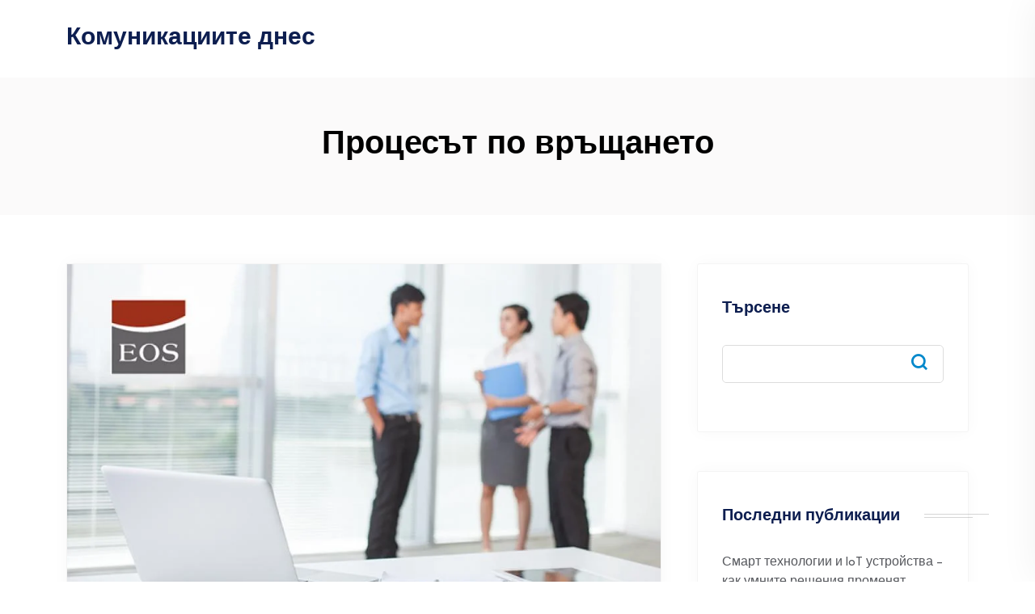

--- FILE ---
content_type: text/html; charset=UTF-8
request_url: https://komunikacii.biz/tag/%D0%BF%D1%80%D0%BE%D1%86%D0%B5%D1%81%D1%8A%D1%82-%D0%BF%D0%BE-%D0%B2%D1%80%D1%8A%D1%89%D0%B0%D0%BD%D0%B5%D1%82%D0%BE/
body_size: 11304
content:
<!DOCTYPE html>
<html lang="bg-BG">
<head>
<meta charset="UTF-8">
<meta name="viewport" content="width=device-width, initial-scale=1">
<link rel="profile" href="//gmpg.org/xfn/11">
<title>Процесът по връщането &#8211; Комуникациите днес</title>
<meta name='robots' content='max-image-preview:large' />
<link rel='dns-prefetch' href='//fonts.googleapis.com' />
<link rel="alternate" type="application/rss+xml" title="Комуникациите днес &raquo; Поток" href="https://komunikacii.biz/feed/" />
<link rel="alternate" type="application/rss+xml" title="Комуникациите днес &raquo; поток за коментари" href="https://komunikacii.biz/comments/feed/" />
<link rel="alternate" type="application/rss+xml" title="Комуникациите днес &raquo; поток за етикета Процесът по връщането " href="https://komunikacii.biz/tag/%d0%bf%d1%80%d0%be%d1%86%d0%b5%d1%81%d1%8a%d1%82-%d0%bf%d0%be-%d0%b2%d1%80%d1%8a%d1%89%d0%b0%d0%bd%d0%b5%d1%82%d0%be/feed/" />
<style id='wp-img-auto-sizes-contain-inline-css' type='text/css'>
img:is([sizes=auto i],[sizes^="auto," i]){contain-intrinsic-size:3000px 1500px}
/*# sourceURL=wp-img-auto-sizes-contain-inline-css */
</style>
<style id='wp-emoji-styles-inline-css' type='text/css'>

	img.wp-smiley, img.emoji {
		display: inline !important;
		border: none !important;
		box-shadow: none !important;
		height: 1em !important;
		width: 1em !important;
		margin: 0 0.07em !important;
		vertical-align: -0.1em !important;
		background: none !important;
		padding: 0 !important;
	}
/*# sourceURL=wp-emoji-styles-inline-css */
</style>
<style id='wp-block-library-inline-css' type='text/css'>
:root{--wp-block-synced-color:#7a00df;--wp-block-synced-color--rgb:122,0,223;--wp-bound-block-color:var(--wp-block-synced-color);--wp-editor-canvas-background:#ddd;--wp-admin-theme-color:#007cba;--wp-admin-theme-color--rgb:0,124,186;--wp-admin-theme-color-darker-10:#006ba1;--wp-admin-theme-color-darker-10--rgb:0,107,160.5;--wp-admin-theme-color-darker-20:#005a87;--wp-admin-theme-color-darker-20--rgb:0,90,135;--wp-admin-border-width-focus:2px}@media (min-resolution:192dpi){:root{--wp-admin-border-width-focus:1.5px}}.wp-element-button{cursor:pointer}:root .has-very-light-gray-background-color{background-color:#eee}:root .has-very-dark-gray-background-color{background-color:#313131}:root .has-very-light-gray-color{color:#eee}:root .has-very-dark-gray-color{color:#313131}:root .has-vivid-green-cyan-to-vivid-cyan-blue-gradient-background{background:linear-gradient(135deg,#00d084,#0693e3)}:root .has-purple-crush-gradient-background{background:linear-gradient(135deg,#34e2e4,#4721fb 50%,#ab1dfe)}:root .has-hazy-dawn-gradient-background{background:linear-gradient(135deg,#faaca8,#dad0ec)}:root .has-subdued-olive-gradient-background{background:linear-gradient(135deg,#fafae1,#67a671)}:root .has-atomic-cream-gradient-background{background:linear-gradient(135deg,#fdd79a,#004a59)}:root .has-nightshade-gradient-background{background:linear-gradient(135deg,#330968,#31cdcf)}:root .has-midnight-gradient-background{background:linear-gradient(135deg,#020381,#2874fc)}:root{--wp--preset--font-size--normal:16px;--wp--preset--font-size--huge:42px}.has-regular-font-size{font-size:1em}.has-larger-font-size{font-size:2.625em}.has-normal-font-size{font-size:var(--wp--preset--font-size--normal)}.has-huge-font-size{font-size:var(--wp--preset--font-size--huge)}.has-text-align-center{text-align:center}.has-text-align-left{text-align:left}.has-text-align-right{text-align:right}.has-fit-text{white-space:nowrap!important}#end-resizable-editor-section{display:none}.aligncenter{clear:both}.items-justified-left{justify-content:flex-start}.items-justified-center{justify-content:center}.items-justified-right{justify-content:flex-end}.items-justified-space-between{justify-content:space-between}.screen-reader-text{border:0;clip-path:inset(50%);height:1px;margin:-1px;overflow:hidden;padding:0;position:absolute;width:1px;word-wrap:normal!important}.screen-reader-text:focus{background-color:#ddd;clip-path:none;color:#444;display:block;font-size:1em;height:auto;left:5px;line-height:normal;padding:15px 23px 14px;text-decoration:none;top:5px;width:auto;z-index:100000}html :where(.has-border-color){border-style:solid}html :where([style*=border-top-color]){border-top-style:solid}html :where([style*=border-right-color]){border-right-style:solid}html :where([style*=border-bottom-color]){border-bottom-style:solid}html :where([style*=border-left-color]){border-left-style:solid}html :where([style*=border-width]){border-style:solid}html :where([style*=border-top-width]){border-top-style:solid}html :where([style*=border-right-width]){border-right-style:solid}html :where([style*=border-bottom-width]){border-bottom-style:solid}html :where([style*=border-left-width]){border-left-style:solid}html :where(img[class*=wp-image-]){height:auto;max-width:100%}:where(figure){margin:0 0 1em}html :where(.is-position-sticky){--wp-admin--admin-bar--position-offset:var(--wp-admin--admin-bar--height,0px)}@media screen and (max-width:600px){html :where(.is-position-sticky){--wp-admin--admin-bar--position-offset:0px}}

/*# sourceURL=wp-block-library-inline-css */
</style><style id='wp-block-archives-inline-css' type='text/css'>
.wp-block-archives{box-sizing:border-box}.wp-block-archives-dropdown label{display:block}
/*# sourceURL=https://komunikacii.biz/wp-includes/blocks/archives/style.min.css */
</style>
<style id='wp-block-categories-inline-css' type='text/css'>
.wp-block-categories{box-sizing:border-box}.wp-block-categories.alignleft{margin-right:2em}.wp-block-categories.alignright{margin-left:2em}.wp-block-categories.wp-block-categories-dropdown.aligncenter{text-align:center}.wp-block-categories .wp-block-categories__label{display:block;width:100%}
/*# sourceURL=https://komunikacii.biz/wp-includes/blocks/categories/style.min.css */
</style>
<style id='wp-block-heading-inline-css' type='text/css'>
h1:where(.wp-block-heading).has-background,h2:where(.wp-block-heading).has-background,h3:where(.wp-block-heading).has-background,h4:where(.wp-block-heading).has-background,h5:where(.wp-block-heading).has-background,h6:where(.wp-block-heading).has-background{padding:1.25em 2.375em}h1.has-text-align-left[style*=writing-mode]:where([style*=vertical-lr]),h1.has-text-align-right[style*=writing-mode]:where([style*=vertical-rl]),h2.has-text-align-left[style*=writing-mode]:where([style*=vertical-lr]),h2.has-text-align-right[style*=writing-mode]:where([style*=vertical-rl]),h3.has-text-align-left[style*=writing-mode]:where([style*=vertical-lr]),h3.has-text-align-right[style*=writing-mode]:where([style*=vertical-rl]),h4.has-text-align-left[style*=writing-mode]:where([style*=vertical-lr]),h4.has-text-align-right[style*=writing-mode]:where([style*=vertical-rl]),h5.has-text-align-left[style*=writing-mode]:where([style*=vertical-lr]),h5.has-text-align-right[style*=writing-mode]:where([style*=vertical-rl]),h6.has-text-align-left[style*=writing-mode]:where([style*=vertical-lr]),h6.has-text-align-right[style*=writing-mode]:where([style*=vertical-rl]){rotate:180deg}
/*# sourceURL=https://komunikacii.biz/wp-includes/blocks/heading/style.min.css */
</style>
<style id='wp-block-latest-comments-inline-css' type='text/css'>
ol.wp-block-latest-comments{box-sizing:border-box;margin-left:0}:where(.wp-block-latest-comments:not([style*=line-height] .wp-block-latest-comments__comment)){line-height:1.1}:where(.wp-block-latest-comments:not([style*=line-height] .wp-block-latest-comments__comment-excerpt p)){line-height:1.8}.has-dates :where(.wp-block-latest-comments:not([style*=line-height])),.has-excerpts :where(.wp-block-latest-comments:not([style*=line-height])){line-height:1.5}.wp-block-latest-comments .wp-block-latest-comments{padding-left:0}.wp-block-latest-comments__comment{list-style:none;margin-bottom:1em}.has-avatars .wp-block-latest-comments__comment{list-style:none;min-height:2.25em}.has-avatars .wp-block-latest-comments__comment .wp-block-latest-comments__comment-excerpt,.has-avatars .wp-block-latest-comments__comment .wp-block-latest-comments__comment-meta{margin-left:3.25em}.wp-block-latest-comments__comment-excerpt p{font-size:.875em;margin:.36em 0 1.4em}.wp-block-latest-comments__comment-date{display:block;font-size:.75em}.wp-block-latest-comments .avatar,.wp-block-latest-comments__comment-avatar{border-radius:1.5em;display:block;float:left;height:2.5em;margin-right:.75em;width:2.5em}.wp-block-latest-comments[class*=-font-size] a,.wp-block-latest-comments[style*=font-size] a{font-size:inherit}
/*# sourceURL=https://komunikacii.biz/wp-includes/blocks/latest-comments/style.min.css */
</style>
<style id='wp-block-latest-posts-inline-css' type='text/css'>
.wp-block-latest-posts{box-sizing:border-box}.wp-block-latest-posts.alignleft{margin-right:2em}.wp-block-latest-posts.alignright{margin-left:2em}.wp-block-latest-posts.wp-block-latest-posts__list{list-style:none}.wp-block-latest-posts.wp-block-latest-posts__list li{clear:both;overflow-wrap:break-word}.wp-block-latest-posts.is-grid{display:flex;flex-wrap:wrap}.wp-block-latest-posts.is-grid li{margin:0 1.25em 1.25em 0;width:100%}@media (min-width:600px){.wp-block-latest-posts.columns-2 li{width:calc(50% - .625em)}.wp-block-latest-posts.columns-2 li:nth-child(2n){margin-right:0}.wp-block-latest-posts.columns-3 li{width:calc(33.33333% - .83333em)}.wp-block-latest-posts.columns-3 li:nth-child(3n){margin-right:0}.wp-block-latest-posts.columns-4 li{width:calc(25% - .9375em)}.wp-block-latest-posts.columns-4 li:nth-child(4n){margin-right:0}.wp-block-latest-posts.columns-5 li{width:calc(20% - 1em)}.wp-block-latest-posts.columns-5 li:nth-child(5n){margin-right:0}.wp-block-latest-posts.columns-6 li{width:calc(16.66667% - 1.04167em)}.wp-block-latest-posts.columns-6 li:nth-child(6n){margin-right:0}}:root :where(.wp-block-latest-posts.is-grid){padding:0}:root :where(.wp-block-latest-posts.wp-block-latest-posts__list){padding-left:0}.wp-block-latest-posts__post-author,.wp-block-latest-posts__post-date{display:block;font-size:.8125em}.wp-block-latest-posts__post-excerpt,.wp-block-latest-posts__post-full-content{margin-bottom:1em;margin-top:.5em}.wp-block-latest-posts__featured-image a{display:inline-block}.wp-block-latest-posts__featured-image img{height:auto;max-width:100%;width:auto}.wp-block-latest-posts__featured-image.alignleft{float:left;margin-right:1em}.wp-block-latest-posts__featured-image.alignright{float:right;margin-left:1em}.wp-block-latest-posts__featured-image.aligncenter{margin-bottom:1em;text-align:center}
/*# sourceURL=https://komunikacii.biz/wp-includes/blocks/latest-posts/style.min.css */
</style>
<style id='wp-block-search-inline-css' type='text/css'>
.wp-block-search__button{margin-left:10px;word-break:normal}.wp-block-search__button.has-icon{line-height:0}.wp-block-search__button svg{height:1.25em;min-height:24px;min-width:24px;width:1.25em;fill:currentColor;vertical-align:text-bottom}:where(.wp-block-search__button){border:1px solid #ccc;padding:6px 10px}.wp-block-search__inside-wrapper{display:flex;flex:auto;flex-wrap:nowrap;max-width:100%}.wp-block-search__label{width:100%}.wp-block-search.wp-block-search__button-only .wp-block-search__button{box-sizing:border-box;display:flex;flex-shrink:0;justify-content:center;margin-left:0;max-width:100%}.wp-block-search.wp-block-search__button-only .wp-block-search__inside-wrapper{min-width:0!important;transition-property:width}.wp-block-search.wp-block-search__button-only .wp-block-search__input{flex-basis:100%;transition-duration:.3s}.wp-block-search.wp-block-search__button-only.wp-block-search__searchfield-hidden,.wp-block-search.wp-block-search__button-only.wp-block-search__searchfield-hidden .wp-block-search__inside-wrapper{overflow:hidden}.wp-block-search.wp-block-search__button-only.wp-block-search__searchfield-hidden .wp-block-search__input{border-left-width:0!important;border-right-width:0!important;flex-basis:0;flex-grow:0;margin:0;min-width:0!important;padding-left:0!important;padding-right:0!important;width:0!important}:where(.wp-block-search__input){appearance:none;border:1px solid #949494;flex-grow:1;font-family:inherit;font-size:inherit;font-style:inherit;font-weight:inherit;letter-spacing:inherit;line-height:inherit;margin-left:0;margin-right:0;min-width:3rem;padding:8px;text-decoration:unset!important;text-transform:inherit}:where(.wp-block-search__button-inside .wp-block-search__inside-wrapper){background-color:#fff;border:1px solid #949494;box-sizing:border-box;padding:4px}:where(.wp-block-search__button-inside .wp-block-search__inside-wrapper) .wp-block-search__input{border:none;border-radius:0;padding:0 4px}:where(.wp-block-search__button-inside .wp-block-search__inside-wrapper) .wp-block-search__input:focus{outline:none}:where(.wp-block-search__button-inside .wp-block-search__inside-wrapper) :where(.wp-block-search__button){padding:4px 8px}.wp-block-search.aligncenter .wp-block-search__inside-wrapper{margin:auto}.wp-block[data-align=right] .wp-block-search.wp-block-search__button-only .wp-block-search__inside-wrapper{float:right}
/*# sourceURL=https://komunikacii.biz/wp-includes/blocks/search/style.min.css */
</style>
<style id='wp-block-group-inline-css' type='text/css'>
.wp-block-group{box-sizing:border-box}:where(.wp-block-group.wp-block-group-is-layout-constrained){position:relative}
/*# sourceURL=https://komunikacii.biz/wp-includes/blocks/group/style.min.css */
</style>
<style id='global-styles-inline-css' type='text/css'>
:root{--wp--preset--aspect-ratio--square: 1;--wp--preset--aspect-ratio--4-3: 4/3;--wp--preset--aspect-ratio--3-4: 3/4;--wp--preset--aspect-ratio--3-2: 3/2;--wp--preset--aspect-ratio--2-3: 2/3;--wp--preset--aspect-ratio--16-9: 16/9;--wp--preset--aspect-ratio--9-16: 9/16;--wp--preset--color--black: #000000;--wp--preset--color--cyan-bluish-gray: #abb8c3;--wp--preset--color--white: #ffffff;--wp--preset--color--pale-pink: #f78da7;--wp--preset--color--vivid-red: #cf2e2e;--wp--preset--color--luminous-vivid-orange: #ff6900;--wp--preset--color--luminous-vivid-amber: #fcb900;--wp--preset--color--light-green-cyan: #7bdcb5;--wp--preset--color--vivid-green-cyan: #00d084;--wp--preset--color--pale-cyan-blue: #8ed1fc;--wp--preset--color--vivid-cyan-blue: #0693e3;--wp--preset--color--vivid-purple: #9b51e0;--wp--preset--gradient--vivid-cyan-blue-to-vivid-purple: linear-gradient(135deg,rgb(6,147,227) 0%,rgb(155,81,224) 100%);--wp--preset--gradient--light-green-cyan-to-vivid-green-cyan: linear-gradient(135deg,rgb(122,220,180) 0%,rgb(0,208,130) 100%);--wp--preset--gradient--luminous-vivid-amber-to-luminous-vivid-orange: linear-gradient(135deg,rgb(252,185,0) 0%,rgb(255,105,0) 100%);--wp--preset--gradient--luminous-vivid-orange-to-vivid-red: linear-gradient(135deg,rgb(255,105,0) 0%,rgb(207,46,46) 100%);--wp--preset--gradient--very-light-gray-to-cyan-bluish-gray: linear-gradient(135deg,rgb(238,238,238) 0%,rgb(169,184,195) 100%);--wp--preset--gradient--cool-to-warm-spectrum: linear-gradient(135deg,rgb(74,234,220) 0%,rgb(151,120,209) 20%,rgb(207,42,186) 40%,rgb(238,44,130) 60%,rgb(251,105,98) 80%,rgb(254,248,76) 100%);--wp--preset--gradient--blush-light-purple: linear-gradient(135deg,rgb(255,206,236) 0%,rgb(152,150,240) 100%);--wp--preset--gradient--blush-bordeaux: linear-gradient(135deg,rgb(254,205,165) 0%,rgb(254,45,45) 50%,rgb(107,0,62) 100%);--wp--preset--gradient--luminous-dusk: linear-gradient(135deg,rgb(255,203,112) 0%,rgb(199,81,192) 50%,rgb(65,88,208) 100%);--wp--preset--gradient--pale-ocean: linear-gradient(135deg,rgb(255,245,203) 0%,rgb(182,227,212) 50%,rgb(51,167,181) 100%);--wp--preset--gradient--electric-grass: linear-gradient(135deg,rgb(202,248,128) 0%,rgb(113,206,126) 100%);--wp--preset--gradient--midnight: linear-gradient(135deg,rgb(2,3,129) 0%,rgb(40,116,252) 100%);--wp--preset--font-size--small: 13px;--wp--preset--font-size--medium: 20px;--wp--preset--font-size--large: 36px;--wp--preset--font-size--x-large: 42px;--wp--preset--spacing--20: 0.44rem;--wp--preset--spacing--30: 0.67rem;--wp--preset--spacing--40: 1rem;--wp--preset--spacing--50: 1.5rem;--wp--preset--spacing--60: 2.25rem;--wp--preset--spacing--70: 3.38rem;--wp--preset--spacing--80: 5.06rem;--wp--preset--shadow--natural: 6px 6px 9px rgba(0, 0, 0, 0.2);--wp--preset--shadow--deep: 12px 12px 50px rgba(0, 0, 0, 0.4);--wp--preset--shadow--sharp: 6px 6px 0px rgba(0, 0, 0, 0.2);--wp--preset--shadow--outlined: 6px 6px 0px -3px rgb(255, 255, 255), 6px 6px rgb(0, 0, 0);--wp--preset--shadow--crisp: 6px 6px 0px rgb(0, 0, 0);}:where(.is-layout-flex){gap: 0.5em;}:where(.is-layout-grid){gap: 0.5em;}body .is-layout-flex{display: flex;}.is-layout-flex{flex-wrap: wrap;align-items: center;}.is-layout-flex > :is(*, div){margin: 0;}body .is-layout-grid{display: grid;}.is-layout-grid > :is(*, div){margin: 0;}:where(.wp-block-columns.is-layout-flex){gap: 2em;}:where(.wp-block-columns.is-layout-grid){gap: 2em;}:where(.wp-block-post-template.is-layout-flex){gap: 1.25em;}:where(.wp-block-post-template.is-layout-grid){gap: 1.25em;}.has-black-color{color: var(--wp--preset--color--black) !important;}.has-cyan-bluish-gray-color{color: var(--wp--preset--color--cyan-bluish-gray) !important;}.has-white-color{color: var(--wp--preset--color--white) !important;}.has-pale-pink-color{color: var(--wp--preset--color--pale-pink) !important;}.has-vivid-red-color{color: var(--wp--preset--color--vivid-red) !important;}.has-luminous-vivid-orange-color{color: var(--wp--preset--color--luminous-vivid-orange) !important;}.has-luminous-vivid-amber-color{color: var(--wp--preset--color--luminous-vivid-amber) !important;}.has-light-green-cyan-color{color: var(--wp--preset--color--light-green-cyan) !important;}.has-vivid-green-cyan-color{color: var(--wp--preset--color--vivid-green-cyan) !important;}.has-pale-cyan-blue-color{color: var(--wp--preset--color--pale-cyan-blue) !important;}.has-vivid-cyan-blue-color{color: var(--wp--preset--color--vivid-cyan-blue) !important;}.has-vivid-purple-color{color: var(--wp--preset--color--vivid-purple) !important;}.has-black-background-color{background-color: var(--wp--preset--color--black) !important;}.has-cyan-bluish-gray-background-color{background-color: var(--wp--preset--color--cyan-bluish-gray) !important;}.has-white-background-color{background-color: var(--wp--preset--color--white) !important;}.has-pale-pink-background-color{background-color: var(--wp--preset--color--pale-pink) !important;}.has-vivid-red-background-color{background-color: var(--wp--preset--color--vivid-red) !important;}.has-luminous-vivid-orange-background-color{background-color: var(--wp--preset--color--luminous-vivid-orange) !important;}.has-luminous-vivid-amber-background-color{background-color: var(--wp--preset--color--luminous-vivid-amber) !important;}.has-light-green-cyan-background-color{background-color: var(--wp--preset--color--light-green-cyan) !important;}.has-vivid-green-cyan-background-color{background-color: var(--wp--preset--color--vivid-green-cyan) !important;}.has-pale-cyan-blue-background-color{background-color: var(--wp--preset--color--pale-cyan-blue) !important;}.has-vivid-cyan-blue-background-color{background-color: var(--wp--preset--color--vivid-cyan-blue) !important;}.has-vivid-purple-background-color{background-color: var(--wp--preset--color--vivid-purple) !important;}.has-black-border-color{border-color: var(--wp--preset--color--black) !important;}.has-cyan-bluish-gray-border-color{border-color: var(--wp--preset--color--cyan-bluish-gray) !important;}.has-white-border-color{border-color: var(--wp--preset--color--white) !important;}.has-pale-pink-border-color{border-color: var(--wp--preset--color--pale-pink) !important;}.has-vivid-red-border-color{border-color: var(--wp--preset--color--vivid-red) !important;}.has-luminous-vivid-orange-border-color{border-color: var(--wp--preset--color--luminous-vivid-orange) !important;}.has-luminous-vivid-amber-border-color{border-color: var(--wp--preset--color--luminous-vivid-amber) !important;}.has-light-green-cyan-border-color{border-color: var(--wp--preset--color--light-green-cyan) !important;}.has-vivid-green-cyan-border-color{border-color: var(--wp--preset--color--vivid-green-cyan) !important;}.has-pale-cyan-blue-border-color{border-color: var(--wp--preset--color--pale-cyan-blue) !important;}.has-vivid-cyan-blue-border-color{border-color: var(--wp--preset--color--vivid-cyan-blue) !important;}.has-vivid-purple-border-color{border-color: var(--wp--preset--color--vivid-purple) !important;}.has-vivid-cyan-blue-to-vivid-purple-gradient-background{background: var(--wp--preset--gradient--vivid-cyan-blue-to-vivid-purple) !important;}.has-light-green-cyan-to-vivid-green-cyan-gradient-background{background: var(--wp--preset--gradient--light-green-cyan-to-vivid-green-cyan) !important;}.has-luminous-vivid-amber-to-luminous-vivid-orange-gradient-background{background: var(--wp--preset--gradient--luminous-vivid-amber-to-luminous-vivid-orange) !important;}.has-luminous-vivid-orange-to-vivid-red-gradient-background{background: var(--wp--preset--gradient--luminous-vivid-orange-to-vivid-red) !important;}.has-very-light-gray-to-cyan-bluish-gray-gradient-background{background: var(--wp--preset--gradient--very-light-gray-to-cyan-bluish-gray) !important;}.has-cool-to-warm-spectrum-gradient-background{background: var(--wp--preset--gradient--cool-to-warm-spectrum) !important;}.has-blush-light-purple-gradient-background{background: var(--wp--preset--gradient--blush-light-purple) !important;}.has-blush-bordeaux-gradient-background{background: var(--wp--preset--gradient--blush-bordeaux) !important;}.has-luminous-dusk-gradient-background{background: var(--wp--preset--gradient--luminous-dusk) !important;}.has-pale-ocean-gradient-background{background: var(--wp--preset--gradient--pale-ocean) !important;}.has-electric-grass-gradient-background{background: var(--wp--preset--gradient--electric-grass) !important;}.has-midnight-gradient-background{background: var(--wp--preset--gradient--midnight) !important;}.has-small-font-size{font-size: var(--wp--preset--font-size--small) !important;}.has-medium-font-size{font-size: var(--wp--preset--font-size--medium) !important;}.has-large-font-size{font-size: var(--wp--preset--font-size--large) !important;}.has-x-large-font-size{font-size: var(--wp--preset--font-size--x-large) !important;}
/*# sourceURL=global-styles-inline-css */
</style>

<style id='classic-theme-styles-inline-css' type='text/css'>
/*! This file is auto-generated */
.wp-block-button__link{color:#fff;background-color:#32373c;border-radius:9999px;box-shadow:none;text-decoration:none;padding:calc(.667em + 2px) calc(1.333em + 2px);font-size:1.125em}.wp-block-file__button{background:#32373c;color:#fff;text-decoration:none}
/*# sourceURL=/wp-includes/css/classic-themes.min.css */
</style>
<link rel='stylesheet' id='neoton-plugins-css' href='https://komunikacii.biz/wp-content/themes/neoton/assets/css/plugins.css?ver=6.9' type='text/css' media='all' />
<link rel='stylesheet' id='rounded-css' href='https://komunikacii.biz/wp-content/themes/neoton/assets/css/remixicon.css?ver=6.9' type='text/css' media='all' />
<link rel='stylesheet' id='neoton-style-default-css' href='https://komunikacii.biz/wp-content/themes/neoton/assets/css/default.css?ver=6.9' type='text/css' media='all' />
<link rel='stylesheet' id='neoton-style-responsive-css' href='https://komunikacii.biz/wp-content/themes/neoton/assets/css/responsive.css?ver=6.9' type='text/css' media='all' />
<link rel='stylesheet' id='neoton-style-css' href='https://komunikacii.biz/wp-content/themes/neoton/style.css?ver=6.9' type='text/css' media='all' />
<link rel='stylesheet' id='studio-fonts-css' href='//fonts.googleapis.com/css?family=League+Spartan%3A300%2C400%2C500%2C600%2C700%2C800%2C900&#038;ver=1.0.0' type='text/css' media='all' />
<script type="text/javascript" src="https://komunikacii.biz/wp-includes/js/jquery/jquery.min.js?ver=3.7.1" id="jquery-core-js"></script>
<script type="text/javascript" src="https://komunikacii.biz/wp-includes/js/jquery/jquery-migrate.min.js?ver=3.4.1" id="jquery-migrate-js"></script>
<link rel="https://api.w.org/" href="https://komunikacii.biz/wp-json/" /><link rel="alternate" title="JSON" type="application/json" href="https://komunikacii.biz/wp-json/wp/v2/tags/770" /><link rel="EditURI" type="application/rsd+xml" title="RSD" href="https://komunikacii.biz/xmlrpc.php?rsd" />
<meta name="generator" content="WordPress 6.9" />
</head>
<body class="archive tag tag-770 wp-theme-neoton hfeed">
    
	
         
    <!--Preloader start here-->
        <!--Preloader area end here-->
    <div id="page" class="site  ">
            
<nav class="back-menu-wrap-offcanvas back-nav-container nav back-menu-ofcanvas">       
<div class="inner-offcan">
    <div class="back-nav-link"> 
          
        <a href='#' class="nav-menu-link close-button" id="close-button2">          
            <i class="ri-close-fill"></i>
        </a> 
            </div> 
    <div class="sidenav offcanvas-icon">
            <div id="mobile_menu">
                                    
            </div>            
            </div>
    </div>
</nav> 

<header id="back-header" class="single-header  ">
    
    <div class="back-header-inner">
        <!-- Toolbar Start -->
                <!-- Toolbar End -->
        
        <!-- Header Menu Start -->
        <div class="menu-area ">
            <div class="container">
                <div class="back-table-wrap">
                    <div class="back-cols header-logo">
                            <div class="logo-area">
                          <div class="site-title"><a href="https://komunikacii.biz/" rel="home">Комуникациите днес</a></div>         
                       </div>
                  <div class="logo-area sticky-logo">
        <h1 class="site-title"><a href="https://komunikacii.biz/" rel="home">Комуникациите днес</a></h1>
        </div>
                    </div>
                    <div class="back-cols back-menu-responsive">  
                                            </div>
                    <div class="back-cols back-header-quote"> 
                        
                         
                                                <div class="sidebarmenu-area back-mobile-hamburger">                                    
                            <ul class="offcanvas-icon">
                                <li class="back-nav-link">                                     
                                    <a href='#' class="nav-menu-link menu-button">
                                        <span class="hum1"></span>
                                        <span class="hum2"></span>
                                        <span class="hum3"></span>                                            
                                    </a>                                    
                                </li>
                            </ul>                                       
                        </div>        
                    </div>
                </div>
            </div> 
        </div>
        <!-- Header Menu End -->
    </div>
     <!-- End Slider area  -->
   
<div class="back-breadcrumbs  porfolio-details ">
    <div class="back-breadcrumbs-inner">  
    <div class="container">
      <div class="row">
        <div class="col-md-12 text-center">
          <div class="breadcrumbs-inner">
         <h1 class="page-title">Процесът по връщането</h1>              
          </div>
        </div>
      </div>
    </div>
  </div>
    
</div>
</header> 
        <!-- End Header Menu End -->
                        <div class="main-contain back-offcontents">                
            
<div id="back-blog" class="back-blog blog-page">
       <div class="container">
        <div id="content">
            <div class="row padding-">       
                <div class="contents-sticky col-md-12 col-lg-8 "> 
                    <div class="row">            
                                                                        <div class="col-sm-12 col-xs-12">
                            <article class="post-501 post type-post status-publish format-standard has-post-thumbnail hentry category-otzivi tag-343 tag-383 tag-461 tag-502 tag-559 tag-770 tag-944 tag-998">
                                <div class="blog-item ">

                                                                    <div class="blog-img">
                                       <a href="https://komunikacii.biz/moyat-biznes-i-podadenata-ryka-ot-eos-matrix/">
                                        <img width="896" height="504" src="https://komunikacii.biz/wp-content/uploads/sites/28/2019/02/896-504-a.jpg" class="attachment-post-thumbnail size-post-thumbnail wp-post-image" alt="" decoding="async" fetchpriority="high" srcset="https://komunikacii.biz/wp-content/uploads/sites/28/2019/02/896-504-a.jpg 896w, https://komunikacii.biz/wp-content/uploads/sites/28/2019/02/896-504-a-300x169.jpg 300w, https://komunikacii.biz/wp-content/uploads/sites/28/2019/02/896-504-a-768x432.jpg 768w" sizes="(max-width: 896px) 100vw, 896px" />                                      </a>                                    
                                    </div><!-- .blog-img -->
                                 

                                    <div class="full-blog-content">
                                        <div class="title-wrap">                                                                      
                                            <div class="blog-meta">
                                              <ul class="btm-cate">
                                                                                                            <li>
                                                                <div class="blog-date">
                                                                    <i class="ri-calendar-line"></i> 03.02.2019                                                                </div>                                              
                                                            </li>
                                                                                                  

                                                                                                     <li>
                                                      <div class="author">
                                                        <i class="ri-user-3-line"></i> k-momchil                                                      </div>
                                                  </li>
                                                 
                                                                                                    <li>                                                      
                                                        <div class="tag-line">                                                            <i class="ri-file-copy-line"></i>
                                                            <a href="https://komunikacii.biz/category/otzivi/" rel="category tag">Отзиви</a></div> 
                                                        </li>
                                                                                                  </ul>                                                         
                                            </div>   
                                        </div>

                                        <h3 class="blog-title">
                                            <a href="https://komunikacii.biz/moyat-biznes-i-podadenata-ryka-ot-eos-matrix/">
                                              Моят бизнес и подадената ръка от ЕОС Матрикс.                                            </a>
                                        </h3>

                                        <div class="blog-desc">   
                                            Надявам се историята ми да е полезна на всички, които са изпаднали или ще изпаднат в подобна ситуация. Казвам се Верджиния Асенова и се занимавам с бизнес за ръчно...                                     
                                        </div>

                                        
                                                                                <div class="blog-button ">
                                            <a href="https://komunikacii.biz/moyat-biznes-i-podadenata-ryka-ot-eos-matrix/">Continue Reading</a>
                                          </div>
                                      
                                </div>
                              </div>
                            </article>
                        </div>
                        
                                            </div>
                    <div class="pagination-area">
                                            </div>
                     
                </div>
            <div class="col-lg-4 sticky-sidebar">
  <aside id="secondary" class="widget-area">
    <div class="bs-sidebar dynamic-sidebar">
      <section id="block-2" class="widget widget_block widget_search"><form role="search" method="get" action="https://komunikacii.biz/" class="wp-block-search__button-outside wp-block-search__text-button wp-block-search"    ><label class="wp-block-search__label" for="wp-block-search__input-1" >Търсене</label><div class="wp-block-search__inside-wrapper" ><input class="wp-block-search__input" id="wp-block-search__input-1" placeholder="" value="" type="search" name="s" required /><button aria-label="Търсене" class="wp-block-search__button wp-element-button" type="submit" >Търсене</button></div></form></section><section id="block-3" class="widget widget_block"><div class="wp-block-group"><div class="wp-block-group__inner-container is-layout-flow wp-block-group-is-layout-flow"><h2 class="wp-block-heading">Последни публикации</h2><ul class="wp-block-latest-posts__list wp-block-latest-posts"><li><a class="wp-block-latest-posts__post-title" href="https://komunikacii.biz/smart-tehnologii-i-iot-ustrojstva/">Смарт технологии и IoT устройства – как умните решения променят ежедневието ни</a></li>
<li><a class="wp-block-latest-posts__post-title" href="https://komunikacii.biz/naj-bogata-na-petrol-strana-vavejda-rejim-na-toka/">Най-богатата на петрол страна въвежда режим на тока</a></li>
<li><a class="wp-block-latest-posts__post-title" href="https://komunikacii.biz/razvitieto-na-telekom-pazara-v-bulgariq-kak-varvi/">Развитие на телеком пазара в България: как се трансформира и накъде върви</a></li>
<li><a class="wp-block-latest-posts__post-title" href="https://komunikacii.biz/kak-edin-plovdivchanin-promenq-globalniq-biznes/">Как един пловдивчанин променя глобалния бизнес с 3D принтери и визия без граници?</a></li>
<li><a class="wp-block-latest-posts__post-title" href="https://komunikacii.biz/zashto-v-bulgariq-ima-tolkova-mnogo-rusofili/">Защо в България има толкова много русофили и путинофили</a></li>
</ul></div></div></section><section id="block-4" class="widget widget_block"><div class="wp-block-group"><div class="wp-block-group__inner-container is-layout-flow wp-block-group-is-layout-flow"><h2 class="wp-block-heading">Последни коментари</h2><ol class="wp-block-latest-comments"><li class="wp-block-latest-comments__comment"><article><footer class="wp-block-latest-comments__comment-meta"><span class="wp-block-latest-comments__comment-author">Alojamiento web</span> за <a class="wp-block-latest-comments__comment-link" href="https://komunikacii.biz/zasto-mi-e-nujen-e-chetec-za-knigi/#comment-21">Защо ми е нужен е-четец за книги</a></footer></article></li><li class="wp-block-latest-comments__comment"><article><footer class="wp-block-latest-comments__comment-meta"><span class="wp-block-latest-comments__comment-author">simron</span> за <a class="wp-block-latest-comments__comment-link" href="https://komunikacii.biz/blackberry-10-3-sveta-mejdu-tachskrin-i-klaviatura/#comment-22">BlackBerry 10.3 &#8211;  светът между тъчскрин и клавиатура</a></footer></article></li><li class="wp-block-latest-comments__comment"><article><footer class="wp-block-latest-comments__comment-meta"><span class="wp-block-latest-comments__comment-author">Hiro Nakamura</span> за <a class="wp-block-latest-comments__comment-link" href="https://komunikacii.biz/rouming-taksite-v-es-otpadat-ot-2017-ta/#comment-23">Роуминг таксите в ЕС отпадат от 2017-та</a></footer></article></li><li class="wp-block-latest-comments__comment"><article><footer class="wp-block-latest-comments__comment-meta"><span class="wp-block-latest-comments__comment-author">wonderer</span> за <a class="wp-block-latest-comments__comment-link" href="https://komunikacii.biz/zasto-mi-e-nujen-e-chetec-za-knigi/#comment-20">Защо ми е нужен е-четец за книги</a></footer></article></li><li class="wp-block-latest-comments__comment"><article><footer class="wp-block-latest-comments__comment-meta"><a class="wp-block-latest-comments__comment-author" href="https://komunikacii.biz/author/k-momchil/">k-momchil</a> за <a class="wp-block-latest-comments__comment-link" href="https://komunikacii.biz/smartfon-za-jelezni-otmastiteli/#comment-17">Смартфон за железни Отмъстители!</a></footer></article></li></ol></div></div></section><section id="block-5" class="widget widget_block"><div class="wp-block-group"><div class="wp-block-group__inner-container is-layout-flow wp-block-group-is-layout-flow"><h2 class="wp-block-heading">Архив</h2><ul class="wp-block-archives-list wp-block-archives">	<li><a href='https://komunikacii.biz/2026/01/'>януари 2026</a></li>
	<li><a href='https://komunikacii.biz/2025/10/'>октомври 2025</a></li>
	<li><a href='https://komunikacii.biz/2025/08/'>август 2025</a></li>
	<li><a href='https://komunikacii.biz/2025/07/'>юли 2025</a></li>
	<li><a href='https://komunikacii.biz/2025/06/'>юни 2025</a></li>
	<li><a href='https://komunikacii.biz/2025/03/'>март 2025</a></li>
	<li><a href='https://komunikacii.biz/2025/02/'>февруари 2025</a></li>
	<li><a href='https://komunikacii.biz/2025/01/'>януари 2025</a></li>
	<li><a href='https://komunikacii.biz/2024/12/'>декември 2024</a></li>
	<li><a href='https://komunikacii.biz/2024/09/'>септември 2024</a></li>
	<li><a href='https://komunikacii.biz/2024/08/'>август 2024</a></li>
	<li><a href='https://komunikacii.biz/2024/07/'>юли 2024</a></li>
	<li><a href='https://komunikacii.biz/2024/06/'>юни 2024</a></li>
	<li><a href='https://komunikacii.biz/2024/05/'>май 2024</a></li>
	<li><a href='https://komunikacii.biz/2024/04/'>април 2024</a></li>
	<li><a href='https://komunikacii.biz/2024/03/'>март 2024</a></li>
	<li><a href='https://komunikacii.biz/2024/02/'>февруари 2024</a></li>
	<li><a href='https://komunikacii.biz/2024/01/'>януари 2024</a></li>
	<li><a href='https://komunikacii.biz/2023/12/'>декември 2023</a></li>
	<li><a href='https://komunikacii.biz/2023/11/'>ноември 2023</a></li>
	<li><a href='https://komunikacii.biz/2023/10/'>октомври 2023</a></li>
	<li><a href='https://komunikacii.biz/2023/09/'>септември 2023</a></li>
	<li><a href='https://komunikacii.biz/2023/08/'>август 2023</a></li>
	<li><a href='https://komunikacii.biz/2023/07/'>юли 2023</a></li>
	<li><a href='https://komunikacii.biz/2023/06/'>юни 2023</a></li>
	<li><a href='https://komunikacii.biz/2023/05/'>май 2023</a></li>
	<li><a href='https://komunikacii.biz/2023/04/'>април 2023</a></li>
	<li><a href='https://komunikacii.biz/2023/03/'>март 2023</a></li>
	<li><a href='https://komunikacii.biz/2023/02/'>февруари 2023</a></li>
	<li><a href='https://komunikacii.biz/2023/01/'>януари 2023</a></li>
	<li><a href='https://komunikacii.biz/2022/11/'>ноември 2022</a></li>
	<li><a href='https://komunikacii.biz/2022/10/'>октомври 2022</a></li>
	<li><a href='https://komunikacii.biz/2022/09/'>септември 2022</a></li>
	<li><a href='https://komunikacii.biz/2022/08/'>август 2022</a></li>
	<li><a href='https://komunikacii.biz/2022/06/'>юни 2022</a></li>
	<li><a href='https://komunikacii.biz/2022/05/'>май 2022</a></li>
	<li><a href='https://komunikacii.biz/2022/03/'>март 2022</a></li>
	<li><a href='https://komunikacii.biz/2022/02/'>февруари 2022</a></li>
	<li><a href='https://komunikacii.biz/2022/01/'>януари 2022</a></li>
	<li><a href='https://komunikacii.biz/2021/12/'>декември 2021</a></li>
	<li><a href='https://komunikacii.biz/2021/11/'>ноември 2021</a></li>
	<li><a href='https://komunikacii.biz/2021/10/'>октомври 2021</a></li>
	<li><a href='https://komunikacii.biz/2021/09/'>септември 2021</a></li>
	<li><a href='https://komunikacii.biz/2021/08/'>август 2021</a></li>
	<li><a href='https://komunikacii.biz/2021/07/'>юли 2021</a></li>
	<li><a href='https://komunikacii.biz/2021/06/'>юни 2021</a></li>
	<li><a href='https://komunikacii.biz/2021/05/'>май 2021</a></li>
	<li><a href='https://komunikacii.biz/2021/04/'>април 2021</a></li>
	<li><a href='https://komunikacii.biz/2021/03/'>март 2021</a></li>
	<li><a href='https://komunikacii.biz/2021/02/'>февруари 2021</a></li>
	<li><a href='https://komunikacii.biz/2021/01/'>януари 2021</a></li>
	<li><a href='https://komunikacii.biz/2020/12/'>декември 2020</a></li>
	<li><a href='https://komunikacii.biz/2020/11/'>ноември 2020</a></li>
	<li><a href='https://komunikacii.biz/2020/10/'>октомври 2020</a></li>
	<li><a href='https://komunikacii.biz/2020/09/'>септември 2020</a></li>
	<li><a href='https://komunikacii.biz/2020/08/'>август 2020</a></li>
	<li><a href='https://komunikacii.biz/2020/07/'>юли 2020</a></li>
	<li><a href='https://komunikacii.biz/2020/06/'>юни 2020</a></li>
	<li><a href='https://komunikacii.biz/2020/05/'>май 2020</a></li>
	<li><a href='https://komunikacii.biz/2020/04/'>април 2020</a></li>
	<li><a href='https://komunikacii.biz/2020/03/'>март 2020</a></li>
	<li><a href='https://komunikacii.biz/2020/02/'>февруари 2020</a></li>
	<li><a href='https://komunikacii.biz/2019/12/'>декември 2019</a></li>
	<li><a href='https://komunikacii.biz/2019/11/'>ноември 2019</a></li>
	<li><a href='https://komunikacii.biz/2019/10/'>октомври 2019</a></li>
	<li><a href='https://komunikacii.biz/2019/07/'>юли 2019</a></li>
	<li><a href='https://komunikacii.biz/2019/06/'>юни 2019</a></li>
	<li><a href='https://komunikacii.biz/2019/05/'>май 2019</a></li>
	<li><a href='https://komunikacii.biz/2019/04/'>април 2019</a></li>
	<li><a href='https://komunikacii.biz/2019/03/'>март 2019</a></li>
	<li><a href='https://komunikacii.biz/2019/02/'>февруари 2019</a></li>
	<li><a href='https://komunikacii.biz/2019/01/'>януари 2019</a></li>
	<li><a href='https://komunikacii.biz/2018/12/'>декември 2018</a></li>
	<li><a href='https://komunikacii.biz/2018/11/'>ноември 2018</a></li>
	<li><a href='https://komunikacii.biz/2018/10/'>октомври 2018</a></li>
	<li><a href='https://komunikacii.biz/2018/09/'>септември 2018</a></li>
	<li><a href='https://komunikacii.biz/2018/08/'>август 2018</a></li>
	<li><a href='https://komunikacii.biz/2016/03/'>март 2016</a></li>
	<li><a href='https://komunikacii.biz/2016/02/'>февруари 2016</a></li>
	<li><a href='https://komunikacii.biz/2016/01/'>януари 2016</a></li>
	<li><a href='https://komunikacii.biz/2015/12/'>декември 2015</a></li>
	<li><a href='https://komunikacii.biz/2015/11/'>ноември 2015</a></li>
	<li><a href='https://komunikacii.biz/2015/10/'>октомври 2015</a></li>
	<li><a href='https://komunikacii.biz/2015/09/'>септември 2015</a></li>
	<li><a href='https://komunikacii.biz/2015/08/'>август 2015</a></li>
	<li><a href='https://komunikacii.biz/2015/07/'>юли 2015</a></li>
	<li><a href='https://komunikacii.biz/2015/06/'>юни 2015</a></li>
	<li><a href='https://komunikacii.biz/2015/05/'>май 2015</a></li>
	<li><a href='https://komunikacii.biz/2015/04/'>април 2015</a></li>
	<li><a href='https://komunikacii.biz/2015/03/'>март 2015</a></li>
	<li><a href='https://komunikacii.biz/2015/02/'>февруари 2015</a></li>
	<li><a href='https://komunikacii.biz/2015/01/'>януари 2015</a></li>
	<li><a href='https://komunikacii.biz/2014/12/'>декември 2014</a></li>
	<li><a href='https://komunikacii.biz/2014/11/'>ноември 2014</a></li>
	<li><a href='https://komunikacii.biz/2014/10/'>октомври 2014</a></li>
	<li><a href='https://komunikacii.biz/2014/09/'>септември 2014</a></li>
	<li><a href='https://komunikacii.biz/2014/07/'>юли 2014</a></li>
	<li><a href='https://komunikacii.biz/2014/06/'>юни 2014</a></li>
	<li><a href='https://komunikacii.biz/2014/05/'>май 2014</a></li>
	<li><a href='https://komunikacii.biz/2014/04/'>април 2014</a></li>
	<li><a href='https://komunikacii.biz/2014/03/'>март 2014</a></li>
	<li><a href='https://komunikacii.biz/2014/02/'>февруари 2014</a></li>
	<li><a href='https://komunikacii.biz/2014/01/'>януари 2014</a></li>
	<li><a href='https://komunikacii.biz/2013/12/'>декември 2013</a></li>
	<li><a href='https://komunikacii.biz/2013/11/'>ноември 2013</a></li>
	<li><a href='https://komunikacii.biz/2013/10/'>октомври 2013</a></li>
	<li><a href='https://komunikacii.biz/2013/09/'>септември 2013</a></li>
	<li><a href='https://komunikacii.biz/2013/08/'>август 2013</a></li>
	<li><a href='https://komunikacii.biz/2013/07/'>юли 2013</a></li>
	<li><a href='https://komunikacii.biz/2013/06/'>юни 2013</a></li>
	<li><a href='https://komunikacii.biz/2013/05/'>май 2013</a></li>
	<li><a href='https://komunikacii.biz/2013/04/'>април 2013</a></li>
	<li><a href='https://komunikacii.biz/2013/03/'>март 2013</a></li>
	<li><a href='https://komunikacii.biz/2013/02/'>февруари 2013</a></li>
	<li><a href='https://komunikacii.biz/2013/01/'>януари 2013</a></li>
	<li><a href='https://komunikacii.biz/2012/12/'>декември 2012</a></li>
	<li><a href='https://komunikacii.biz/2012/11/'>ноември 2012</a></li>
	<li><a href='https://komunikacii.biz/2012/10/'>октомври 2012</a></li>
	<li><a href='https://komunikacii.biz/2012/09/'>септември 2012</a></li>
	<li><a href='https://komunikacii.biz/2012/08/'>август 2012</a></li>
	<li><a href='https://komunikacii.biz/2012/07/'>юли 2012</a></li>
	<li><a href='https://komunikacii.biz/2012/06/'>юни 2012</a></li>
	<li><a href='https://komunikacii.biz/2012/05/'>май 2012</a></li>
	<li><a href='https://komunikacii.biz/2012/04/'>април 2012</a></li>
	<li><a href='https://komunikacii.biz/2012/03/'>март 2012</a></li>
	<li><a href='https://komunikacii.biz/2012/02/'>февруари 2012</a></li>
	<li><a href='https://komunikacii.biz/2012/01/'>януари 2012</a></li>
	<li><a href='https://komunikacii.biz/2011/12/'>декември 2011</a></li>
	<li><a href='https://komunikacii.biz/2011/11/'>ноември 2011</a></li>
</ul></div></div></section><section id="block-6" class="widget widget_block"><div class="wp-block-group"><div class="wp-block-group__inner-container is-layout-flow wp-block-group-is-layout-flow"><h2 class="wp-block-heading">Категории</h2><ul class="wp-block-categories-list wp-block-categories">	<li class="cat-item cat-item-1"><a href="https://komunikacii.biz/category/%d0%b1%d0%b5%d0%b7-%d0%ba%d0%b0%d1%82%d0%b5%d0%b3%d0%be%d1%80%d0%b8%d1%8f/">Без категория</a>
</li>
	<li class="cat-item cat-item-3"><a href="https://komunikacii.biz/category/za-bloga/">За блога</a>
</li>
	<li class="cat-item cat-item-4"><a href="https://komunikacii.biz/category/novosti/">Новости</a>
</li>
	<li class="cat-item cat-item-5"><a href="https://komunikacii.biz/category/otzivi/">Отзиви</a>
</li>
</ul></div></div></section>    </div>
  </aside>
  <!-- #secondary --> 
</div>
          </div>
        </div>
    </div>
</div>
     
</div><!-- .main-container -->
        <footer id="back-footer" class=" back-footer">



<div class="footer-bottom" >
    <div class="container">
        <div class="row">  
                            <div class="col-md-12 col-sm-12">
                    <div class="copyright text-center"  >
                                                <p>&copy; 2026. <a href="https://komunikacii.biz/" rel="home">Комуникациите днес</a> 
                        </p>
                                            </div>
                </div> 
                    </div>
    </div>
</div>
</footer>
</div><!-- #page -->
<script type="speculationrules">
{"prefetch":[{"source":"document","where":{"and":[{"href_matches":"/*"},{"not":{"href_matches":["/wp-*.php","/wp-admin/*","/wp-content/uploads/sites/28/*","/wp-content/*","/wp-content/plugins/*","/wp-content/themes/neoton/*","/*\\?(.+)"]}},{"not":{"selector_matches":"a[rel~=\"nofollow\"]"}},{"not":{"selector_matches":".no-prefetch, .no-prefetch a"}}]},"eagerness":"conservative"}]}
</script>
<script type="text/javascript" src="https://komunikacii.biz/wp-includes/js/imagesloaded.min.js?ver=5.0.0" id="imagesloaded-js"></script>
<script type="text/javascript" src="https://komunikacii.biz/wp-content/themes/neoton/assets/js/plugins.js?ver=20151215" id="neoton-plugin-js"></script>
<script type="text/javascript" src="https://komunikacii.biz/wp-content/themes/neoton/assets/js/classie.js?ver=201513434" id="neoton-classie-js"></script>
<script type="text/javascript" src="https://komunikacii.biz/wp-content/themes/neoton/assets/js/theia-sticky-sidebar.js?ver=20151215" id="theia-sticky-sidebar-js"></script>
<script type="text/javascript" src="https://komunikacii.biz/wp-content/themes/neoton/assets/js/mobilemenu.js?ver=201513434" id="neoton-mobilemenu-js"></script>
<script type="text/javascript" src="https://komunikacii.biz/wp-content/themes/neoton/assets/js/main.js?ver=201513434" id="neoton-main-js"></script>
<script id="wp-emoji-settings" type="application/json">
{"baseUrl":"https://s.w.org/images/core/emoji/17.0.2/72x72/","ext":".png","svgUrl":"https://s.w.org/images/core/emoji/17.0.2/svg/","svgExt":".svg","source":{"concatemoji":"https://komunikacii.biz/wp-includes/js/wp-emoji-release.min.js?ver=6.9"}}
</script>
<script type="module">
/* <![CDATA[ */
/*! This file is auto-generated */
const a=JSON.parse(document.getElementById("wp-emoji-settings").textContent),o=(window._wpemojiSettings=a,"wpEmojiSettingsSupports"),s=["flag","emoji"];function i(e){try{var t={supportTests:e,timestamp:(new Date).valueOf()};sessionStorage.setItem(o,JSON.stringify(t))}catch(e){}}function c(e,t,n){e.clearRect(0,0,e.canvas.width,e.canvas.height),e.fillText(t,0,0);t=new Uint32Array(e.getImageData(0,0,e.canvas.width,e.canvas.height).data);e.clearRect(0,0,e.canvas.width,e.canvas.height),e.fillText(n,0,0);const a=new Uint32Array(e.getImageData(0,0,e.canvas.width,e.canvas.height).data);return t.every((e,t)=>e===a[t])}function p(e,t){e.clearRect(0,0,e.canvas.width,e.canvas.height),e.fillText(t,0,0);var n=e.getImageData(16,16,1,1);for(let e=0;e<n.data.length;e++)if(0!==n.data[e])return!1;return!0}function u(e,t,n,a){switch(t){case"flag":return n(e,"\ud83c\udff3\ufe0f\u200d\u26a7\ufe0f","\ud83c\udff3\ufe0f\u200b\u26a7\ufe0f")?!1:!n(e,"\ud83c\udde8\ud83c\uddf6","\ud83c\udde8\u200b\ud83c\uddf6")&&!n(e,"\ud83c\udff4\udb40\udc67\udb40\udc62\udb40\udc65\udb40\udc6e\udb40\udc67\udb40\udc7f","\ud83c\udff4\u200b\udb40\udc67\u200b\udb40\udc62\u200b\udb40\udc65\u200b\udb40\udc6e\u200b\udb40\udc67\u200b\udb40\udc7f");case"emoji":return!a(e,"\ud83e\u1fac8")}return!1}function f(e,t,n,a){let r;const o=(r="undefined"!=typeof WorkerGlobalScope&&self instanceof WorkerGlobalScope?new OffscreenCanvas(300,150):document.createElement("canvas")).getContext("2d",{willReadFrequently:!0}),s=(o.textBaseline="top",o.font="600 32px Arial",{});return e.forEach(e=>{s[e]=t(o,e,n,a)}),s}function r(e){var t=document.createElement("script");t.src=e,t.defer=!0,document.head.appendChild(t)}a.supports={everything:!0,everythingExceptFlag:!0},new Promise(t=>{let n=function(){try{var e=JSON.parse(sessionStorage.getItem(o));if("object"==typeof e&&"number"==typeof e.timestamp&&(new Date).valueOf()<e.timestamp+604800&&"object"==typeof e.supportTests)return e.supportTests}catch(e){}return null}();if(!n){if("undefined"!=typeof Worker&&"undefined"!=typeof OffscreenCanvas&&"undefined"!=typeof URL&&URL.createObjectURL&&"undefined"!=typeof Blob)try{var e="postMessage("+f.toString()+"("+[JSON.stringify(s),u.toString(),c.toString(),p.toString()].join(",")+"));",a=new Blob([e],{type:"text/javascript"});const r=new Worker(URL.createObjectURL(a),{name:"wpTestEmojiSupports"});return void(r.onmessage=e=>{i(n=e.data),r.terminate(),t(n)})}catch(e){}i(n=f(s,u,c,p))}t(n)}).then(e=>{for(const n in e)a.supports[n]=e[n],a.supports.everything=a.supports.everything&&a.supports[n],"flag"!==n&&(a.supports.everythingExceptFlag=a.supports.everythingExceptFlag&&a.supports[n]);var t;a.supports.everythingExceptFlag=a.supports.everythingExceptFlag&&!a.supports.flag,a.supports.everything||((t=a.source||{}).concatemoji?r(t.concatemoji):t.wpemoji&&t.twemoji&&(r(t.twemoji),r(t.wpemoji)))});
//# sourceURL=https://komunikacii.biz/wp-includes/js/wp-emoji-loader.min.js
/* ]]> */
</script>
  <script defer src="https://static.cloudflareinsights.com/beacon.min.js/vcd15cbe7772f49c399c6a5babf22c1241717689176015" integrity="sha512-ZpsOmlRQV6y907TI0dKBHq9Md29nnaEIPlkf84rnaERnq6zvWvPUqr2ft8M1aS28oN72PdrCzSjY4U6VaAw1EQ==" data-cf-beacon='{"version":"2024.11.0","token":"a69ac9da1367429e9c8109c8fd6b0e8f","r":1,"server_timing":{"name":{"cfCacheStatus":true,"cfEdge":true,"cfExtPri":true,"cfL4":true,"cfOrigin":true,"cfSpeedBrain":true},"location_startswith":null}}' crossorigin="anonymous"></script>
</body>
</html>
